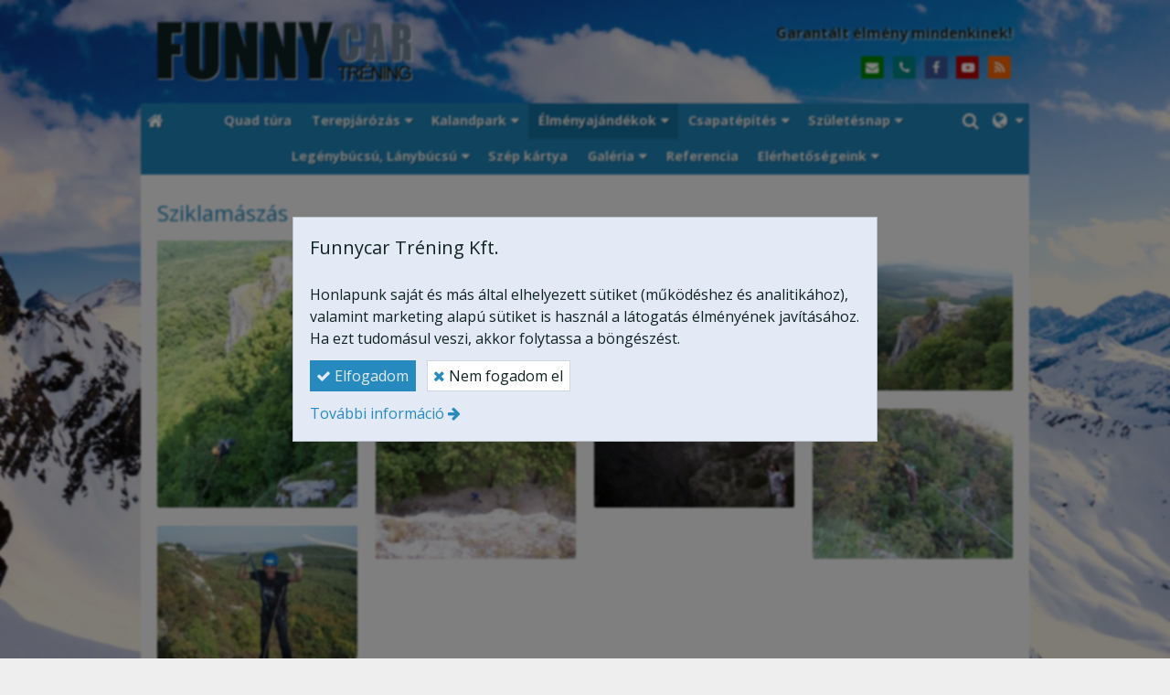

--- FILE ---
content_type: text/html; charset=UTF-8
request_url: https://funnycar.hu/album/sziklamaszas
body_size: 6194
content:
<!DOCTYPE html>
<html lang="hu" class="no-js">

<head>
<meta charset="utf-8">
<title>Sziklamászás – Funnycar Tréning Kft.</title>
<meta name="viewport" content="width=device-width, initial-scale=1.0, minimum-scale=1.0">
<meta name="generator" content="Kreatív website - HTML sablon engedély nélkül nem másolható, nem használható.">
<meta name="twitter:title" content="Sziklamászás">
<meta name="twitter:image" content="https://funnycar.hu/asset/galeria/sziklamaszas1.jpg">
<meta name="twitter:card" content="summary_large_image">
<meta property="og:image" content="https://funnycar.hu/asset/galeria/sziklamaszas1.jpg">
<meta property="og:locale" content="hu_HU">
<meta property="og:locale:alternate" content="en_US">
<meta property="og:site_name" content="Funnycar Tréning Kft.">
<meta property="og:url" content="https://funnycar.hu/album/sziklamaszas">
<meta property="og:title" content="Sziklamászás">
<link rel="canonical" href="https://funnycar.hu/album/sziklamaszas">
<link rel="manifest" href="/assetg/manifest.json">
<link rel="alternate" type="application/atom+xml" href="/assetg/feed.xml" title="Funnycar Tréning Kft.">
<link rel="icon" href="/asset/logo/funnycar-hu-favikon.png">
<link rel="apple-touch-icon" href="/asset/logo/funnycar-apple-touch-ikon.png">
<link rel="dns-prefetch" href="//fonts.googleapis.com">
<link rel="dns-prefetch" href="//fonts.gstatic.com">
<link rel="stylesheet" href="/assetg/style.745.1768697641.css">
<link rel="stylesheet" href="https://fonts.googleapis.com/css?family=Amatic+SC:400,700%7CCaveat+Brush%7CCormorant+Garamond:300,300i,400,400i,500,500i,700,700i%7CFira+Sans:300,300i,400,400i,500,500i,700,700i%7CGreat+Vibes%7CInconsolata:400,700%7CLibre+Baskerville:400,400i,700,700i%7CLora:400,400i,700,700i%7CMcLaren%7CMirza:400,700%7CMontserrat:300,300i,400,400i,500,500i,700,700i%7CNoto+Sans:300,300i,400,400i,500,500i,700,700i%7COpen+Sans:300,300i,400,400i,500,500i,700,700i%7COxygen:400,400i,700,700i%7CPoppins:300,300i,400,400i,500,500i,700,700i%7CPT+Sans:400,400i,700,700i%7CPT+Serif:400,400i,700,700i%7CRoboto:300,300i,400,400i,500,500i,700,700i%7CRoboto+Slab:300,400,500,700%7CSource+Sans+Pro:300,300i,400,400i,500,500i,700,700i%7CSource+Serif+Pro:400,400i,700,700i%7CUbuntu:300,300i,400,400i,500,500i,700,700i&amp;display=swap">
<script src="/assetg/weboldal.745.1768697641.js" defer ></script>
</head>

<body class="macosx chrome flexslider-loading van-user-menu kw-body-rendered fomodul-galeria tartalom-7b86482d-28da-11e7-be78-6245adcb0c6d"
  data-render="1768746621" data-request_id="5ead8fb61e2c182ea8d00f260d8c3d41" data-resourceversion="745" data-onerror="/onerror.json" data-penznem_formatum="%s Ft" data-penznem_decimalis="0" data-sablon="kozepsomenu" data-vizeses_menu="0" data-menu_anim="slide" data-img_alt_title="0" data-keres-url="/keres.html" data-menu_user_active="0" data-gyik_animacio="slide" data-gyik_ido="300" data-scrollreveal="{&quot;origin&quot;:&quot;bottom&quot;,&quot;distance&quot;:&quot;20px&quot;,&quot;duration&quot;:500,&quot;opacity&quot;:0,&quot;scale&quot;:0.01}" data-gcons="1aupn" data-gtag="G-FPK19X9G0S" data-gtag2="AW-1039451333" data-gtm="GTM-P72TXGW6" data-gevga4="1" data-cookieconsent="0" data-cookieconsent_orig="" data-cookie_tajekoztato_stilus="popup" data-cookieconsentshow="1" data-nyelv="hu" data-title="Sziklamászás" data-ok="OK" data-megsem="Mégsem" data-hiba="Az üzenetet nem sikerült elküldeni. Keresse az oldal tulajdonosát!" data-elozo="Előző" data-kovetkezo="Következő" data-bezar="Bezár" data-mitkeres="Írja be a keresőszót!" >


<div id="body-hatter" data-bodyhatter="65937934"></div>

<div class="all-content-wrapper">


<header id="top-header" class="top-header header-shadow">
    <div id="menu-0-spacer" class="menu-0-spacer menu-font-size menu-line-height noprint transparent-color"></div>

    
  
      <div class="menu-color menu-separator menu-separator-logo-0"></div>
  
  <div id="menu-nyito-teljes" class="menu-nyito-teljes noprint">
    <a tabindex="0" role="button" aria-controls="menu-user" aria-label="Menü" title="Menü"><i class="fa fa-lg fa-bars"></i></a>
</div>
</header>

<div id="top-header-height-helper" class="top-header-height-helper" data-height="89.28px"></div>

<div class="content-container">







<div id="body-container" class="body-container body-shadow kw-body-max-width" data-body-container="435725">
    <header class="body-header" id="body-header">

          <div class="menu-color menu-separator menu-separator-menu-1"></div>
    
          
      
              <div id="logo-1" class="logo-sav logo-1 logo-sav-resze transparent-color menu-color-maxheight"><div id="logo" class="clearfix logo-container container-padding">
  <div class="logo-top kw-menu-max-width">
    <div class="logo-left">
      <a href="/" aria-label="Nyitólap" class="logo-image-wrapper">
                  <img id="logo-image-mobile" class="logo-image kw-only-mobile" src="/asset/logo/funnycar-hu-logo.png" alt="Funnycar Tréning Kft." width="279" height="65">
                          <img id="logo-image-desktop" class="logo-image kw-only-tablet-and-desktop" src="/asset/logo/funnycar-hu-logo.png" alt="Funnycar Tréning Kft." width="279" height="65">
              </a>
    </div>

        <div id="logo-right" class="logo-right">
              <div class="logo-szlogen-doboz logo-right-part">
                        <div class="logo-szlogen">Garantált élmény mindenkinek!</div>
                                                          </div>
                          <div id="logo-ikonok" class="logo-ikonok logo-right-part noprint">
          <span class="socialicons-container socialicons-color">
  <a href="mailto:info(kukac)funnycar(pont)hu" class="fa-stack" title="E-mail" aria-label="E-mail"
    data-gevent-click="{&quot;category&quot;:&quot;kapcsolat&quot;,&quot;event&quot;:&quot;kozossegi&quot;,&quot;label&quot;:&quot;email&quot;}"
  >
    <i class="fa fa-stack-2x social-hatter social-email"></i><i class="fa fa-envelope fa-stack-1x fa-inverse"></i>
  </a>
  <a href="tel:+36206259419" class="fa-stack" title="Telefonszám" aria-label="Telefonszám"
    data-gevent-click="{&quot;category&quot;:&quot;kapcsolat&quot;,&quot;event&quot;:&quot;kozossegi&quot;,&quot;label&quot;:&quot;telefon&quot;}"
  >
    <i class="fa fa-stack-2x social-hatter social-telefon"></i><i class="fa fa-phone fa-stack-1x fa-inverse"></i>
  </a>
  <a href="https://www.facebook.com/funnycar.elmenyajandek" class="fa-stack" title="Facebook" aria-label="Facebook"
    data-gevent-click="{&quot;category&quot;:&quot;kapcsolat&quot;,&quot;event&quot;:&quot;kozossegi&quot;,&quot;label&quot;:&quot;facebook&quot;}"
  >
    <i class="fa fa-stack-2x social-hatter social-facebook"></i><i class="fa fa-facebook fa-stack-1x fa-inverse"></i>
  </a>
  <a href="https://www.youtube.com/channel/UCP7ijl1Ns4QafMSkCNd0zLQ" class="fa-stack" title="Youtube" aria-label="Youtube"
    data-gevent-click="{&quot;category&quot;:&quot;kapcsolat&quot;,&quot;event&quot;:&quot;kozossegi&quot;,&quot;label&quot;:&quot;youtube&quot;}"
  >
    <i class="fa fa-stack-2x social-hatter social-youtube"></i><i class="fa fa-youtube-play fa-stack-1x fa-inverse"></i>
  </a>
  <a href="/assetg/feed.xml" class="fa-stack" title="RSS" aria-label="RSS"
    data-gevent-click="{&quot;category&quot;:&quot;kapcsolat&quot;,&quot;event&quot;:&quot;kozossegi&quot;,&quot;label&quot;:&quot;feed&quot;}"
  >
    <i class="fa fa-stack-2x social-hatter social-feed"></i><i class="fa fa-rss fa-stack-1x fa-inverse"></i>
  </a>
</span>
                  </div>
                      </div>
  </div>

  
  </div>
</div>
      
      
      
          
          <div id="menu-2" class="menu-2 menu-color menu-font-size menu-opacity menu-line-height"><nav id="menu" class="menu clearfix noprint kw-menu-max-width menu-item-transition" aria-label="Menü">
  <ul id="menu-toolbar" class="menu-toolbar ">
              <li class="menu-home ">
        <a href="/" aria-label="Nyitólap" title="Nyitólap">
          <i class="fa fa-home"></i>
                  </a>
      </li>
    
              <li class="menu-hamburger" id="menu-hamburger"><a tabindex="0" role="button" aria-controls="menu-user" aria-label="Menü"><i class="fa fa-bars"></i></a></li>
    
    <li class="menu-close" id="menu-close"><a tabindex="0" role="button" aria-label="Bezár"><i class="fa fa-times"></i></a></li>

    <li class=" menu-submenu menu-language" ><a  aria-label="Nyelv" tabindex="0" role="button"><i class="fa fa-globe"></i> <span></span></a>
<ul role="menu">
<li  ><a href="https://funnycar.hu/" hreflang="hu" lang="hu"      role="menuitem"><i class="flag-icon flag-icon-hu"></i> <span>Magyar</span></a>
<li  ><a href="https://en.funnycar.hu/" hreflang="en" lang="en"      role="menuitem"><i class="flag-icon flag-icon-en"></i> <span>English</span></a>
</ul>
<li class=" menu-search" id="menu-search"><a    aria-label="Keresés"    tabindex="0" role="button"><i class="fa fa-search"></i> <span class="menu-label"></span></a>

              <li class="menu-opener-long" id="menu-opener-long"><a tabindex="0" role="button" aria-controls="menu-user">Menü</a></li>
          </ul>

    <ul id="menu-user" class="menu-user">
    <li  ><a href="/quad-tura"        role="menuitem"><span>Quad túra</span></a>
<li class=" menu-submenu" ><a   tabindex="0" role="button"><span>Terepjárózás</span></a>
<ul role="menu">
<li  ><a href="/terepjaros-programok"        role="menuitem"><span>Terepjárós programok</span></a>
<li  ><a href="/terepjaros-kalandtura"        role="menuitem"><span>Terepjárós Kalandtúra</span></a>
<li  ><a href="/terepjaro-berles"        role="menuitem"><span>Terepjáró bérlés</span></a>
<li  ><a href="/terepjaro-vezetestechnika-trening"        role="menuitem"><span>Terepjáró vezetéstechnika tréning</span></a>
<li  ><a href="/terepjaros-csapatepito-trening"        role="menuitem"><span>Terepjárós Csapatépítő Tréning</span></a>
</ul>
<li class=" menu-submenu" ><a   tabindex="0" role="button"><span>Kalandpark</span></a>
<ul role="menu">
<li  ><a href="/kalandparkunk-szolgaltatasai"        role="menuitem"><span>Kalandparkunk szolgáltatásai</span></a>
<li  ><a href="/kotelpalya-kalandpark"        role="menuitem"><span>Kötélpálya-kalandpark</span></a>
<li  ><a href="/sarkanyhajozas"        role="menuitem"><span>Sárkányhajózás</span></a>
<li  ><a href="/terepjaro-tura-es-quad-tura"        role="menuitem"><span>Terepjáró túra és Quad túra</span></a>
</ul>
<li class=" menu-submenu" ><a  data-szin="8b53ea69-25a5-11e7-be78-6245adcb0c6d"  tabindex="0" role="button"><span>Élményajándékok</span></a>
<ul role="menu">
<li  ><a href="/elmenyajandek-utalvanyok"        role="menuitem"><span>Élményajándék utalványok</span></a>
<li  ><a href="/kalandpark-ajandekutalvany"        role="menuitem"><span>Kalandpark ajándékutalvány</span></a>
<li  ><a href="/dunakaland-ajandekutalvany"        role="menuitem"><span>Dunakaland ajándékutalvány</span></a>
<li  ><a href="/extremsport-ajandekutalvany"        role="menuitem"><span>Extrémsport ajándékutalvány</span></a>
<li  ><a href="/4x4-ajandekutalvany"        role="menuitem"><span>4x4 ajándékutalvány</span></a>
<li  ><a href="/off-road-ajandekutalvany"        role="menuitem"><span>Off Road ajándékutalvány</span></a>
</ul>
<li class=" menu-submenu" ><a   tabindex="0" role="button"><span>Csapatépítés</span></a>
<ul role="menu">
<li  ><a href="/csapatepito-trening"        role="menuitem"><span>Csapatépítő tréning</span></a>
<li  ><a href="/csapatepites-terepjaro-turaval"        role="menuitem"><span>Csapatépítés terepjáró túrával</span></a>
<li  ><a href="/csaladi-nap-sport-nap"        role="menuitem"><span>Családi nap, sport nap</span></a>
<li  ><a href="/gps-pontvadaszat-geocaching-csapatepites"        role="menuitem"><span>Gps pontvadászat, geocaching csapatépítés</span></a>
<li  ><a href="/csapatepites-kalandparkunkban"        role="menuitem"><span>Csapatépítés kalandparkunkban</span></a>
<li  ><a href="/csapatepites-sarkanyhajo-turaval"        role="menuitem"><span>Csapatépítés sárkányhajó túrával</span></a>
<li  ><a href="/karitativ-csapatepites"        role="menuitem"><span>Karitatív csapatépítés</span></a>
<li  ><a href="/csapatepito-barlangtura"        role="menuitem"><span>Csapatépítő barlangtúra</span></a>
<li  ><a href="/tulelo-csapatepites-a-dunakanyarban"        role="menuitem"><span>Túlélő csapatépítés a Dunakanyarban</span></a>
<li  ><a href="/csapatepites-quad-turaval"        role="menuitem"><span>Csapatépítés quad túrával</span></a>
<li  ><a href="/csapatosszetartas-erdei-tanyan"        role="menuitem"><span>Csapatösszetartás erdei tanyán</span></a>
<li  ><a href="/csapatosszetarto-varjatek"        role="menuitem"><span>Csapatösszetartó várjáték</span></a>
<li  ><a href="/tulelo-csapatepites-a-zemplenben"        role="menuitem"><span>Túlélő csapatépítés a Zemplénben</span></a>
</ul>
<li class=" menu-submenu" ><a   tabindex="0" role="button"><span>Születésnap</span></a>
<ul role="menu">
<li  ><a href="/szuletesnapi-program-otletek"        role="menuitem"><span>Születésnapi program ötletek</span></a>
<li  ><a href="/szulinap-gyerekeknek"        role="menuitem"><span>Szülinap gyerekeknek</span></a>
<li  ><a href="/szuletesnap-felnotteknek"        role="menuitem"><span>Születésnap felnőtteknek</span></a>
</ul>
<li class=" menu-submenu" ><a   tabindex="0" role="button"><span>Legénybúcsú, Lánybúcsú</span></a>
<ul role="menu">
<li  ><a href="/legenybucsu-lanybucsu-programok"        role="menuitem"><span>Legénybúcsú, Lánybúcsú programok</span></a>
<li  ><a href="/legenybucsus-terepjaro-tura"        role="menuitem"><span>Legénybúcsús terepjáró túra</span></a>
<li  ><a href="/kotelpalya-kaland-es-terepjaro-tura"        role="menuitem"><span>Kötélpálya kaland és terepjáró túra</span></a>
<li  ><a href="/terepjaros-tuszejtes-es-airsoft-csata"        role="menuitem"><span>Terepjárós túszejtés és airsoft csata</span></a>
<li  ><a href="/motorcsonakazas-a-dunakanyarban-lanybucsura"        role="menuitem"><span>Motorcsónakázás a Dunakanyarban lánybúcsúra</span></a>
<li  ><a href="/legenybucsu-quad-turaval"        role="menuitem"><span>Legénybúcsú quad túrával</span></a>
<li  ><a href="/lanybucsus-terepjaro-tura"        role="menuitem"><span>Lánybúcsús terepjáró túra</span></a>
</ul>
<li  ><a href="/szep-kartya"        role="menuitem"><span>Szép kártya</span></a>
<li class=" menu-submenu" ><a   tabindex="0" role="button"><span>Galéria</span></a>
<ul role="menu">
<li  ><a href="/kep-galeria"        role="menuitem"><span>Kép galéria</span></a>
<li  ><a href="/video-galeria"        role="menuitem"><span>Videó galéria</span></a>
</ul>
<li  ><a href="/referencia"        role="menuitem"><span>Referencia</span></a>
<li class=" menu-submenu" ><a   tabindex="0" role="button"><span>Elérhetőségeink</span></a>
<ul role="menu">
<li  ><a href="/kapcsolat"        role="menuitem"><span>Kapcsolat</span></a>
<li  ><a href="/ceginfo"        role="menuitem"><span>Céginfó</span></a>
</ul>  </ul>
  </nav>

</div>
    
    
    
    
        
  </header>

  <div id="main-container" class="main-container container-padding content-color clearfix" data-render="1779114621">

    <main class="main-content" role="main" data-content-id="6a315dce-f258-12e9-acba-8186f27e0f21">



    <div class="lobotomized-owl kw-notopmargin">



<article id="galeria-modul" class="galeria-modul">

<h1>Sziklamászás</h1>

<div class="biggerpicture-galeria belyegkepek-freewall belyegkepek-freewall-kartyak freewall-pint"
     data-freewall-width="200" data-freewall-gutter="20"
     data-gevent-click="{&quot;category&quot;:&quot;galeria&quot;,&quot;event&quot;:&quot;megnyitas&quot;,&quot;label&quot;:&quot;Sziklamászás&quot;}"
>
<figure class="kw-vekonyarnyek anim-galeria-kep"
        data-width="200"
        data-height="200">
  <a class="belyegkepek-freewall-a" href="/asset/galeria/sziklamaszas1.jpg"
     data-img="/asset/galeria/sziklamaszas1.jpg 600w, /assetg/thmb240/galeria/sziklamaszas1.jpg 240w, /assetg/thmb480/galeria/sziklamaszas1.jpg 480w"
     data-width="600"
     data-height="800"
            data-caption=""
       >
          <img class="anim-element" alt="" loading="lazy"
           src="/assetg/thmb240/galeria/sziklamaszas1.jpg" srcset="/asset/galeria/sziklamaszas1.jpg 600w, /assetg/thmb240/galeria/sziklamaszas1.jpg 240w, /assetg/thmb480/galeria/sziklamaszas1.jpg 480w" sizes="200px"
           width="600" height="800">
              </a>
</figure>
<figure class="kw-vekonyarnyek anim-galeria-kep"
        data-width="200"
        data-height="200">
  <a class="belyegkepek-freewall-a" href="/asset/galeria/sziklamaszas2.jpg"
     data-img="/asset/galeria/sziklamaszas2.jpg 600w, /assetg/thmb240/galeria/sziklamaszas2.jpg 240w, /assetg/thmb480/galeria/sziklamaszas2.jpg 480w"
     data-width="600"
     data-height="450"
            data-caption=""
       >
          <img class="anim-element" alt="" loading="lazy"
           src="/assetg/thmb240/galeria/sziklamaszas2.jpg" srcset="/asset/galeria/sziklamaszas2.jpg 600w, /assetg/thmb240/galeria/sziklamaszas2.jpg 240w, /assetg/thmb480/galeria/sziklamaszas2.jpg 480w" sizes="200px"
           width="600" height="450">
              </a>
</figure>
<figure class="kw-vekonyarnyek anim-galeria-kep"
        data-width="200"
        data-height="200">
  <a class="belyegkepek-freewall-a" href="/asset/galeria/sziklamaszas3.jpg"
     data-img="/asset/galeria/sziklamaszas3.jpg 600w, /assetg/thmb240/galeria/sziklamaszas3.jpg 240w, /assetg/thmb480/galeria/sziklamaszas3.jpg 480w"
     data-width="600"
     data-height="800"
            data-caption=""
       >
          <img class="anim-element" alt="" loading="lazy"
           src="/assetg/thmb240/galeria/sziklamaszas3.jpg" srcset="/asset/galeria/sziklamaszas3.jpg 600w, /assetg/thmb240/galeria/sziklamaszas3.jpg 240w, /assetg/thmb480/galeria/sziklamaszas3.jpg 480w" sizes="200px"
           width="600" height="800">
              </a>
</figure>
<figure class="kw-vekonyarnyek anim-galeria-kep"
        data-width="200"
        data-height="200">
  <a class="belyegkepek-freewall-a" href="/asset/galeria/sziklamaszas4.jpg"
     data-img="/asset/galeria/sziklamaszas4.jpg 600w, /assetg/thmb240/galeria/sziklamaszas4.jpg 240w, /assetg/thmb480/galeria/sziklamaszas4.jpg 480w"
     data-width="600"
     data-height="450"
            data-caption=""
       >
          <img class="anim-element" alt="" loading="lazy"
           src="/assetg/thmb240/galeria/sziklamaszas4.jpg" srcset="/asset/galeria/sziklamaszas4.jpg 600w, /assetg/thmb240/galeria/sziklamaszas4.jpg 240w, /assetg/thmb480/galeria/sziklamaszas4.jpg 480w" sizes="200px"
           width="600" height="450">
              </a>
</figure>
<figure class="kw-vekonyarnyek anim-galeria-kep"
        data-width="200"
        data-height="200">
  <a class="belyegkepek-freewall-a" href="/asset/galeria/sziklamaszas5l.jpg"
     data-img="/asset/galeria/sziklamaszas5l.jpg 600w, /assetg/thmb240/galeria/sziklamaszas5l.jpg 240w, /assetg/thmb480/galeria/sziklamaszas5l.jpg 480w"
     data-width="600"
     data-height="450"
            data-caption=""
       >
          <img class="anim-element" alt="" loading="lazy"
           src="/assetg/thmb240/galeria/sziklamaszas5l.jpg" srcset="/asset/galeria/sziklamaszas5l.jpg 600w, /assetg/thmb240/galeria/sziklamaszas5l.jpg 240w, /assetg/thmb480/galeria/sziklamaszas5l.jpg 480w" sizes="200px"
           width="600" height="450">
              </a>
</figure>
<figure class="kw-vekonyarnyek anim-galeria-kep"
        data-width="200"
        data-height="200">
  <a class="belyegkepek-freewall-a" href="/asset/galeria/sziklamaszas6.jpg"
     data-img="/asset/galeria/sziklamaszas6.jpg 600w, /assetg/thmb240/galeria/sziklamaszas6.jpg 240w, /assetg/thmb480/galeria/sziklamaszas6.jpg 480w"
     data-width="600"
     data-height="450"
            data-caption=""
       >
          <img class="anim-element" alt="" loading="lazy"
           src="/assetg/thmb240/galeria/sziklamaszas6.jpg" srcset="/asset/galeria/sziklamaszas6.jpg 600w, /assetg/thmb240/galeria/sziklamaszas6.jpg 240w, /assetg/thmb480/galeria/sziklamaszas6.jpg 480w" sizes="200px"
           width="600" height="450">
              </a>
</figure>
<figure class="kw-vekonyarnyek anim-galeria-kep"
        data-width="200"
        data-height="200">
  <a class="belyegkepek-freewall-a" href="/asset/galeria/sziklamaszas7.jpg"
     data-img="/asset/galeria/sziklamaszas7.jpg 600w, /assetg/thmb240/galeria/sziklamaszas7.jpg 240w, /assetg/thmb480/galeria/sziklamaszas7.jpg 480w"
     data-width="600"
     data-height="450"
            data-caption=""
       >
          <img class="anim-element" alt="" loading="lazy"
           src="/assetg/thmb240/galeria/sziklamaszas7.jpg" srcset="/asset/galeria/sziklamaszas7.jpg 600w, /assetg/thmb240/galeria/sziklamaszas7.jpg 240w, /assetg/thmb480/galeria/sziklamaszas7.jpg 480w" sizes="200px"
           width="600" height="450">
              </a>
</figure>

</div>

</article>



    </div>


    </main>

    <aside class="aside-content">
    <div id="aside-container" class="aside-container">
    </div>
    </aside>

  </div> 
    <div id="above-footer-container" class="above-footer-container container-padding-smallheight content-color">
  </div>

      <div id="footer-container" class="footer-container aside-box-color menu-color-maxheight">
      <footer id="footer">
  <div class="kw-menu-max-width container-padding-smallheight footer-inner">
        
    <div class="lobotomized-owl">
        
      <p class="footer-text">
                  <span class="footer-text-item">© 2025 Funnycar.hu: élményajándékok, quad túra, terepjárózás, kalandpark, csapatépítés, születésnapi ötletek, legénybúcsú és lánybúcsú programok</span>
                            <span class="footer-text-item noprint" data-url="/impresszum.html"><a href="/impresszum.html">Impresszum</a></span>
                    <span class="footer-text-item noprint" data-url="/adatvedelem.html"><a href="/adatvedelem.html">Adatvédelmi nyilatkozat</a></span>
                    <span class="footer-text-item noprint" data-url="/aszf.html"><a href="/aszf.html">ÁSZF</a></span>
                    <span class="footer-text-item noprint" data-url="/cookie.html"><a href="/cookie.html">Sütik</a></span>
              </p>
  
              <p class="kw-notopmargin" id="hosting-brand">Kreatív website</p>
          </div>
    
  </div>
</footer>
    </div>
  
</div> 
</div> 
<div class="above-footer-0-wrapper" data-ajaj="bhiecbcccb">
  </div>

<div id="footer-0" class="bottom-footer header-shadow aside-box-color menu-color-maxheight" data-footer-0="6633341">
  </div>



</div> 


<div id="floating-action-buttons" class="floating-action-buttons noprint" data-scrolltotop="1268312871">
      <div class="floating-action-button ui-transition-move-mixin menu-color floating-action-button-eltunik floating-action-button-scroll-to-top"><a id="scroll-to-top" class="scroll-to-top" tabindex="0"><i class="fa fa-chevron-up"></i></a></div>
      </div>


  <div id="suti-sav" style="display: none">
    <div id="suti-sav-belso">
      <div class="suti-elfogadas-sav">

<h3 class="cookie-nev">Funnycar Tréning Kft.</h3>

<p>Honlapunk saját és más által elhelyezett sütiket (működéshez és analitikához), valamint marketing alapú sütiket is használ a látogatás élményének javításához. Ha ezt tudomásul veszi, akkor folytassa a böngészést.</p>

<p>
    <button type="button" class="kw-cookie-consent-elfogadgomb cookie-consent-gomb primary" data-apiurl="/cookie.json?consent=1"><i class="fa fa-check"></i> Elfogadom</button>
    <button type="button" class="kw-cookie-consent-elutasitgomb cookie-consent-gomb" data-apiurl="/cookie.json?consent=0"><i class="fa fa-times"></i> Nem fogadom el</button>
</p>
<p>
    <a class="kw-jobbranyil" href="/cookie.html">További információ</a>
</p>

</div>
    </div>
  </div>

<div id="fb_root_wrapper" data-fb_root_wrapper="5411782743421342" class="fb-root-wrapper"><div id="fb-root"></div></div>

<script type="application/ld+json">{"@context":"https:\/\/schema.org","@type":"ImageGallery","name":"Sziklamászás","url":"https:\/\/funnycar.hu\/album\/sziklamaszas","associatedMedia":[{"@context":"https:\/\/schema.org","@type":"ImageObject","contentUrl":"https:\/\/funnycar.hu\/asset\/galeria\/sziklamaszas1.jpg","position":1},{"@context":"https:\/\/schema.org","@type":"ImageObject","contentUrl":"https:\/\/funnycar.hu\/asset\/galeria\/sziklamaszas2.jpg","position":2},{"@context":"https:\/\/schema.org","@type":"ImageObject","contentUrl":"https:\/\/funnycar.hu\/asset\/galeria\/sziklamaszas3.jpg","position":3},{"@context":"https:\/\/schema.org","@type":"ImageObject","contentUrl":"https:\/\/funnycar.hu\/asset\/galeria\/sziklamaszas4.jpg","position":4},{"@context":"https:\/\/schema.org","@type":"ImageObject","contentUrl":"https:\/\/funnycar.hu\/asset\/galeria\/sziklamaszas5l.jpg","position":5},{"@context":"https:\/\/schema.org","@type":"ImageObject","contentUrl":"https:\/\/funnycar.hu\/asset\/galeria\/sziklamaszas6.jpg","position":6},{"@context":"https:\/\/schema.org","@type":"ImageObject","contentUrl":"https:\/\/funnycar.hu\/asset\/galeria\/sziklamaszas7.jpg","position":7}]}</script>

<div id="kw-resources" style="display: none;">
    <a data-name="datetimepicker_js" href="/assetg/datetimepicker.745.js"></a>
    <a data-name="datetimepicker_css" href="/assetg/datetimepicker.745.css"></a>
    <a data-name="countryselect_js" href="/assetg/countryselect.745.js"></a>
    <a data-name="countryselect_css" href="/assetg/countryselect.745.1768697641.css"></a>
    <a data-name="baguettebox_js" href="/assetg/baguettebox.745.js"></a>
    <a data-name="baguettebox_css" href="/assetg/baguettebox.745.css"></a>
    <a data-name="biggerpicture_js" href="/assetg/biggerpicture.745.js"></a>
    <a data-name="biggerpicture_css" href="/assetg/biggerpicture.745.css"></a>
    <a data-name="flexslider" href="/assetg/flexslider.745.js"></a>
    <a data-name="fluidbox" href="/assetg/fluidbox.745.js"></a>
    <a data-name="splide" href="/assetg/splide.745.js"></a>
    <a data-name="twentytwenty_js" href="/assetg/twentytwenty.745.js"></a>
    <a data-name="twentytwenty_css" href="/assetg/twentytwenty.745.css"></a>
    <a data-name="freewall" href="/assetg/freewall.745.js"></a>
    <a data-name="sh_js" href="/assetg/sh.745.js"></a>
    <a data-name="sh_css" href="/assetg/sh.745.css"></a>
    <a data-name="scrollreveal" href="/assetg/scrollreveal.745.js"></a>
    <a data-name="parallax" href="/assetg/parallax.745.js"></a>
    <a data-name="particles" href="/assetg/particles.745.js"></a>

</div>


</body>

</html>
